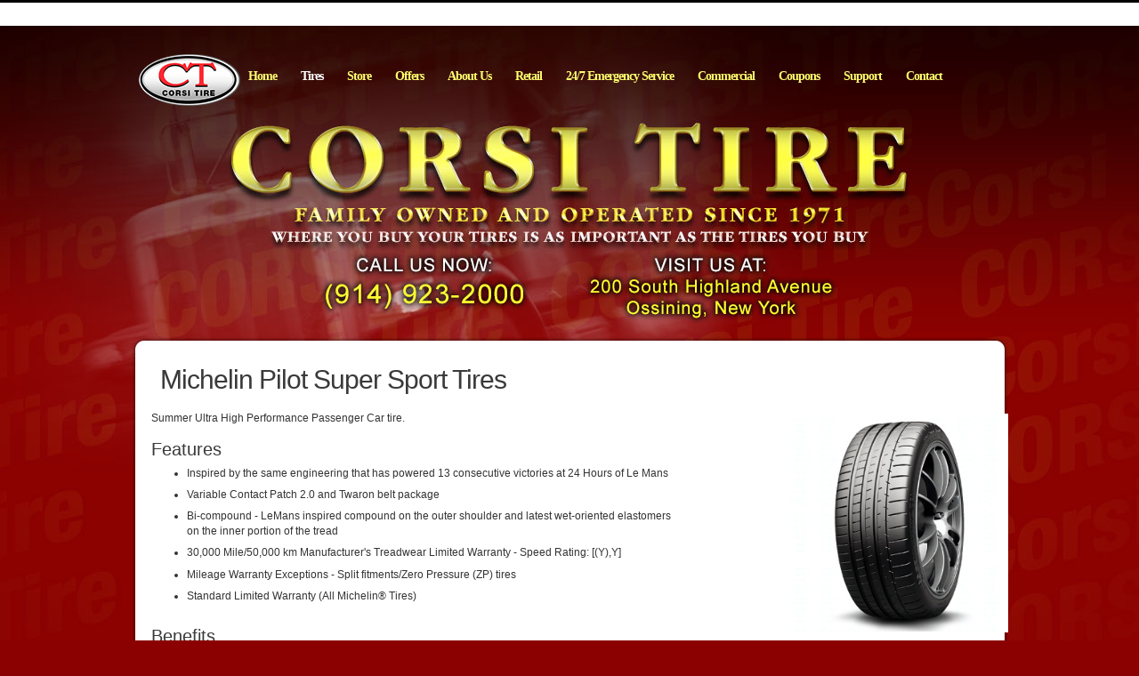

--- FILE ---
content_type: text/html; charset=utf-8
request_url: http://www.corsitire.com/tires/make/michelin/pilot-super-sport/
body_size: 4573
content:
<!DOCTYPE html PUBLIC "-//W3C//DTD XHTML 1.0 Transitional//EN" "http://www.w3.org/TR/xhtml1/DTD/xhtml1-transitional.dtd">
<html xmlns="http://www.w3.org/1999/xhtml">
<head>
<title>Michelin Pilot Super Sport Tires | Corsi Tire | Ossining, New York</title>
<meta http-equiv="Content-Type" content="text/html; charset=utf-8"/>
<meta name="description" content="Michelin Pilot Super Sport Tires. Summer Ultra High Performance Passenger Car tire." />
<meta name="keywords" content="Michelin Pilot Super Sport Tires, Summer, Performance, Passenger, Tire, Braking, Compound, Wet, Warranty, Speed, Mileage" />
<link rel="P3Pv1" href="/privacy/" />
<meta name="google-site-verification" content="_j8aJx5-DEZ0Cl5e46jH8Um1xlTGPAThtCdNyIkCvr8" />
<meta name="msvalidate.01" content="54519FFB628EDE0357ACCB571CE832DA" />
<link rel="alternate" media="only screen and (max-width: 640px)" href="http://www.corsitire.com/m/" />
<link rel="Shortcut Icon" href="https://www.r2cthemes.com/Corsi/i/FavIcon.ico" type="image/x-icon" />
<script type="text/javascript" src="/app_scripts/jquery.min.js"></script>
<script type="text/javascript" src="/App_Files/JQuery.js"></script>
<script type="text/javascript" src="/App_Scripts/jquery.migrate.min.js"></script>
<script type="text/javascript" src="/App_Files/Global.js?v=4"></script>
<script type="text/javascript" src="/app_scripts/lazyload.es2015.js"></script>
<style type="text/css" media="screen">@import "/App_Files/Global.css";</style>
<style type="text/css" media="screen">@import "/App_Files/Desktop.css";</style>
<style type="text/css" media="print">@import "/App_Files/Print.css";</style>
<style type="text/css" media="screen">@import "/App_Files/Common.css";</style>
<style type="text/css" media="screen">@import "/App_Modules/003-SiteNavigation/Default.css";</style>
<style type="text/css" media="screen">@import "/app_files/brands.min.css";</style>
<style type="text/css" media="screen">@import "/App_Modules/142-ModelList/Default.css?v=2.00";</style>
<style type="text/css" media="screen">@import "/App_Modules/007-Footer/Default.css";</style>
<style type="text/css" media="screen, projection">@import "https://www.r2cthemes.com/Corsi/general.css";</style>
<style type="text/css" media="screen, projection">@import "https://www.r2cthemes.com/Corsi/content.css";</style>
<style type="text/css" media="screen, projection">@import "https://www.r2cthemes.com/Corsi/backgrounds.css";</style>
<style type="text/css" media="print">@import "https://www.r2cthemes.com/Corsi/print.css";</style>

<script type="text/javascript">
(function(i,s,o,g,r,a,m) {
i['GoogleAnalyticsObject']=r;i[r] = i[r] || function() {
(i[r].q = i[r].q || []).push(arguments)
}, i[r].l=1*new Date(); a = s.createElement(o),
m = s.getElementsByTagName(o)[0]; a.async=1; a.src=g; m.parentNode.insertBefore(a,m)
})(window,document,'script','//www.google-analytics.com/analytics.js','ga');
ga('create', 'UA-10922735-22', 'auto');
ga('send', 'pageview');
</script>

</head>
<body class="normal-page desktop not-responsive name-tiremake">



		<div id="top" class="body">
			
			
<!--[if IE]>
<script type="text/javascript">
//<![CDATA[
document.isInternetExplorer = true;
//]]>
</script>
<![endif]-->
<div class="theme-corsi"><div class="kind-retailer"><div class="web-2656"><div class="culture-1033"><div class="page-137"><div class="no-visitor"><div class="no-sidebar"><div class="no-extras">
			<div class="body-outer">
				<div class="body-top"></div>
				<div class="body-inner">
							
					
						<div class="options region">
							<div class="options-outer">
								<div class="options-top"></div>
								<div class="options-inner region-inner">
									

<div><div class="module-001"><div class="background-000"><div class="no-box"><div class="no-box-back"><div class="no-box-inner"></div></div></div></div></div></div><div class="clear"></div>

								</div>
								<div class="options-bottom"></div>
								<div class="clear"></div>
							</div>
						</div>
					
						<div class="masthead">
							<div class="masthead-outer">
								<div class="masthead-top"></div>
								<div class="masthead-inner">
								
									
										<div class="header region">
											<div class="header-outer">
												<div class="header-top"></div>
												<div class="header-inner region-inner">
													

<div class="full"><div class="module-002"><div class="background-000"><div class="no-box"><div class="no-box-back"><div class="no-box-inner"><a href="/"><img class="site-logo" src="/App_Files/spacer.png" alt="Corsi Tire" border="0" /></a></div></div></div></div></div></div><div class="clear" style="clear:both;"><!-- clear --></div><div class="clear"></div>

												</div>
												<div class="header-bottom"></div>
											</div>
											<div class="clear"></div>
										</div>
									
										<div class="navigation region">
											<div class="navigation-outer">
												<div class="navigation-top"></div>
												<div class="navigation-inner region-inner">
													

<div class="full"><div class="module-003"><div class="background-000"><div class="no-box"><div class="no-box-back"><div class="no-box-inner">
<ul>
	<li class="nav1 first"><a href="http://www.corsitire.com/"><span>Home</span></a></li>
	<li class="nav2"><a href="http://www.corsitire.com/tires/" class="selected"><span><strong>Tires</strong></span></a></li>
	<li class="nav9"><a href="http://www.corsitire.com/store/"><span>Store</span></a></li>
	<li class="nav133"><a href="http://www.corsitire.com/offers/"><span>Offers</span></a></li>
	<li class="nav115"><a href="http://www.corsitire.com/pages/about/"><span>About Us</span></a></li>
	<li class="nav129"><a href="http://www.corsitire.com/pages/retail/"><span>Retail</span></a></li>
	<li class="nav130"><a href="http://www.corsitire.com/pages/emergency-service/"><span>24/7 Emergency Service</span></a></li>
	<li class="nav131"><a href="http://www.corsitire.com/pages/commercial/"><span>Commercial</span></a></li>
	<li class="nav189"><a href="http://www.corsitire.com/promotions/"><span>Coupons</span></a></li>
	<li class="nav8"><a href="http://www.corsitire.com/support/"><span>Support</span></a></li>
	<li class="nav36 last"><a href="http://www.corsitire.com/contact/"><span>Contact</span></a></li></ul><div class="clear"></div></div></div></div></div></div></div><div class="clear" style="clear:both;"><!-- clear --></div><div class="clear"></div>

												</div>
												<div class="navigation-bottom"></div>
												<div class="clear"></div>
											</div>
										</div>
									
						
								</div>
								<div class="masthead-bottom"></div>
								<div class="clear"></div>
							</div>
							<div class="clear"></div>
						</div>
						<div class="clear"></div>
					
					
					<div class="masthead-after">
										
						
							<div class="page">
								<div class="page-outer">
									<div class="page-top"></div>
									<div class="page-inner">

										
											<div class="title region">
												<div class="title-outer">
													<div class="title-top"></div>
													<div class="title-inner region-inner">
														<div class="page-title-without-breadcrumb"><h1>Michelin Pilot Super Sport Tires</h1></div>
													</div>
													<div class="title-bottom"></div>
													<div class="clear"></div>
												</div>
											</div>
										
											<div class="content region">
												<div class="content-outer">
													<div class="content-top"></div>
													<div class="content-inner region-inner">

														
															<div class="primary">
																<div class="primary-outer">
																	<div class="primary-top"></div>
																	<div class="primary-inner">
																		

<div><div class="module-142"><div class="background-000"><div class="no-box"><div class="no-box-back"><div class="no-box-inner">

<div class="module-142-details module-142-not360">
  <div class="module-142-summary">

<p class="description">Summer Ultra High Performance Passenger Car tire.</p>
<h2>Features</h2><ul><li> Inspired by the same engineering that has powered 13 consecutive victories at 24 Hours of Le Mans
</li><li> Variable Contact Patch 2.0 and Twaron belt package
</li><li> Bi-compound - LeMans inspired compound on the outer shoulder and latest wet-oriented elastomers on the inner portion of the tread
</li><li> 30,000 Mile/50,000 km Manufacturer's Treadwear Limited Warranty - Speed Rating: [(Y),Y]
</li><li> Mileage Warranty Exceptions - Split fitments/Zero Pressure (ZP) tires
</li><li> Standard Limited Warranty (All Michelin® Tires)</li></ul>
<h3>Benefits</h3><ul><li> For long, even wear </li><li> Delivers excellent braking</li></ul>

<script type="text/javascript">
document.write('<div id="module-142-target">');
document.write('<div id="module-142-spinner"></div>');
document.write('</div>');
</script>
<script type="text/javascript">
</script>
<noscript>
<p>Sorry, a JavaScript-enabled device is required to show available sizes.</p>
<p><a href="/contact/">Contact us to ask about available sizes.</a></p></noscript>
  </div>
<script type="text/javascript">
document.write('<div class="module-142-photo">');
document.write('<div id="module-142-image"><img src="https://tireweb.tirelibrary.com/images/Products/7845.jpg" onerror="OnImageError(this); m142_ShowNoImageBackground(\'model-7845\');" onabort="OnImageError(this); m142_ShowNoImageBackground(\'model-7845\');" alt="Michelin PILOT SUPER SPORT" /></div>');
document.write('</div>');
</script>
  <div class="clear"><!-- clear --></div>
</div>
<div class="clear"><!-- clear --></div>
<div class="module-142-brand">
<p class="brand brand-003"><span><span>Michelin</span></span></p></div>
<div class="module-142-pattern">
<p>PILOT SUPER SPORT</p></div>
<div class="clear"><!-- clear --></div>

<script type="text/javascript">
  document.m142_Model = 7845;
  document.m142_PleaseWait = 'Loading...';
  document.m142_BrandName = 'michelin';
  document.m142_ModelName = 'pilot-super-sport';
  document.m142_MakeModelUrl = false;
  document.m142_Desktop = true;
document.m142_AvailableSizesPhrase = 'Available Sizes';
document.m142_ClickPricingAvailabilityPhrase = 'click for pricing and availability';
document.m142_TireViewUrl = '/tires/view/';
</script>



</div></div></div></div></div></div><div class="clear"></div>
<div class="clear"></div>

																	</div>
																	<div class="primary-bottom"></div>
																	<div class="clear"></div>
																</div>
															</div>
														

													</div>
													<div class="content-bottom"></div>
													<div class="clear"></div>
												</div>
											</div>
										

									</div>
									<div class="page-bottom"></div>
									<div class="clear"></div>
								</div>
							</div>
						
							<div class="footer region">
								<div class="footer-outer">
									<div class="footer-top"></div>
									<div class="footer-inner region-inner">
										

<div class="full"><div class="module-007"><div class="background-000"><div class="no-box"><div class="no-box-back"><div class="no-box-inner"><p class="vcard"><span><a href="/terms-of-access/">Terms of Access</a></span> | <span><a href="/privacy/">Privacy Policy</a></span> | <span><a href="/sitemap/">Site Map</a></span> | <span><a href="/store/"><strong class="adr"><strong class="street-address">200 South Highland Ave</strong>, <strong class="locality">Ossining</strong>, <strong class="region">New York</strong><strong class="postal-code">10562</strong><strong class="country-name">United States</strong></strong></a></span> | <span><a href="/contact/">Phone <strong class="tel">914-923-2000</strong></a></span></p><p class="third-row"><span><a href="/m/?acceptpresentation" rel="nofollow">View Mobile Site</a></span> | <span><em>Copyright &copy; 2026 <strong class="org">Corsi Tire</strong></em></span> | <span><a href="http://www.tireweb.com">Developed by Tireweb</a></span></p></div></div></div></div></div></div><div class="clear" style="clear:both;"><!-- clear --></div><div class="clear"></div>

									</div>
									<div class="footer-bottom"></div>
									<div class="clear"></div>
								</div>
							</div>
						
						
					</div>
								
				</div>
				<div class="body-bottom"></div>
				<div class="clear"></div>
			</div>
			<div class="clear"></div>
			
<script type="text/javascript" src="/App_Files/Desktop.js"></script>
<script type="text/javascript" src="/App_Modules/142-ModelList/Default.js?v=4"></script></div></div></div></div></div></div></div></div><div id="ezytire-credit-line" class="ezytire-credit-line"><p><span class="credit-line-links"> <a href="/admin/" class="administration-link" target="_top">Ezytire Toolbox</a></span></p></div><div class="clear"><!-- clear --></div>
<script type="text/javascript">
//<![CDATA[
document.appIsLocal = false;
document.appHost = 'www.corsitire.com';
document.appPath = '';
document.appTheme = '';
document.appStyle = '';
document.appAccents = '';
document.appHeadings = '';
document.appLinks = '';
document.imgSpinner = '/App_Files/Editor/Spinner.gif';
document.imgSpinnerWhite = '/App_Files/Editor/Spinner-White.gif';
document.imgSpacer = '/App_Files/Editor/Spacer.png';
document.ddlPrompt = 'Choose';
document.themeIdentifier = '';
document.cultureIdentifier = '';
document.cultureName = 'en-US';
document.deviceIdentifier = '';
document.isMobilePage = false;
//]]>
</script>


		</div>
    

<!-- v5 -->
</body>
<!-- Desktop -->
</html>

--- FILE ---
content_type: text/css
request_url: https://www.r2cthemes.com/Corsi/general.css
body_size: 11838
content:
.site-logo
{
    height: 40px;
}

.one-third .module-017 .search-term label 
{
background-color: #fdfdfd;
}
#top .module-031 .search-term label 
{
background-color: #fdfdfd;
}
.normal-page
{
    background: #8b0101;
}
.normal-page.editor-page, .settings-page
{
    background-image: none;
}
.body-outer
{
    border-top-color: #000;/* accents */
}
.body a {
      color: #b32524;
}
#top .page-inner
{
    padding-top: 1px;
    padding-bottom: 1px;
}
#top .page-inner,
#top .masthead-inner
{
    padding-left: 18px;
}
#top .region-inner
{
    width: 970px;
}

/* Editor */

.editor-page .page-inner
{
    background: #fff;
}

/* Text */

.body h1
{
    padding-top: 15px;
    padding-left: 10px;
	font-family:Verdana, Geneva, sans-serif;
    color: #3a3a3a;
	letter-spacing:-1px;
}
.body h2, .body h3, .body h4, .body h5, .body h6
{
	font-family:Verdana, Geneva, sans-serif;
    color: #3a3a3a; /* headings */
}
.body p, .body .p, .body li, .body blockquote, .body td
{
    color: #333;
}
#top a:hover img
{
    border-color: #dc5e1a; /* links */
}

/* Cultures */

.body .options
{
    background-image: url(i/navigation/cultures.png);
    background-position: left top;
    background-repeat: repeat-x;
    height: 26px;
}
.body .module-001 p a,
.body .module-001 p strong
{
    background-image: url(i/navigation/cultures.png);
    background-color: #000000; /* accents */
}
.body .module-001 p a:hover,
.body .module-001 p a.selected:hover
{
    background-color: #000000; /* accents */
}

/* Masthead - edit padding below to control navigation text vertical placement */

.body .masthead .h1
{
    padding: 5px 0 0 0;
}
.body .masthead-inner
{
    height: 150px;
}
.body .masthead
{
    background-image: url(i/Page/Masthead-Background.jpg);
    background-position: center top;
    background-repeat: no-repeat;
    height: 350px;
}

/* Navigation */

.body .navigation .no-box-back
{
    padding: 2px 2px 0 100px;
	font-family:Georgia, "Times New Roman", Times, serif;
	font-size:14px;
    height: 6px;
    position: Absolute;
}
.body .navigation ul 
{
    padding: 0;
}
.navigation ul li
{
    line-height: 1.5 em;
    height: 30px;
}
.body .navigation a
{
    padding: 7px 18px 5px 9px;
    color: #ffff6f;
    height: 20px;
    text-align: center;
    white-space: nowrap;
    background-image: url(i/navigation/navigation-backings.png);
    background-repeat: no-repeat;
    background-color: transparent;
    background-position: left 0;
    letter-spacing:-1px;
}
.body .navigation a:hover
{
    color: #fff;
    background-color: transparent;
    background-position: left -50px;
}
.body .navigation a.selected, 
.body .navigation a.selected:hover
{
    color: #fff;
    background-position: left -100px;
}
.body .navigation .first a
{
    background-position: left -250px;
}
.body .navigation .first a:hover
{
    background-position: left -150px;
}
.body .navigation .first a.selected
{
    color: #fff;
    background-position: left -200px;
}
.body .navigation .hide
{
    display: block;
}
.body .navigation .navigation-inner .shopping-cart-navigation a
{
    padding-left: 10px;
    padding-right: 10px;
    width: 34px;
    background-image: url(i/navigation/nav-item-cart.png);
    background-position: left -6px;
}
.body .navigation .navigation-inner .shopping-cart-navigation a:hover
{
    background-position: left -42px;
}
.body .navigation .navigation-inner .shopping-cart-navigation a.selected, 
.body .navigation .navigation-inner .shopping-cart-navigation a.selected:hover
{
    background-position: left -81px;
}
.body .navigation .navigation-inner .shopping-cart-navigation a span
{
    display: none;
}


/* Visitor */

.has-visitor .title
{
    padding-top: 15px;
}
.full .module-029 .box .box-back, .full .module-029 .box .box-top, .full .module-029 .box .box-bottom
{
    background-image: url(i/box/visitor-box.jpg);
}
.full .module-029 .box .box-top
{
    padding-top: 5px;
}
.full .module-029 .box .box-top p
{
    padding-top: 0;
}
.full .module-029 .box .box-bottom
{
    min-height: 1px;
    padding-bottom: 12px;
}
.full .module-029 .box .box-inner
{
    /* margin-top: -26px; <-- fails in IE6 */
}
.module-029 a 
{
    font-weight: normal;
}
.module-029 a span
{
    white-space: nowrap;
}

/* Warning */

.full .warning .box .box-back, .full .warning .box .box-top, .full .warning .box .box-bottom
{
    background-image: url(i/box/warning-box.png);
}
.full .warning .box .box-bottom h3, .full .warning .box .box-bottom p, .full .warning .box .box-bottom li, .full .warning .box .box-bottom a
{
    color: #fff;
}

/* Page */

.body .content
{
    min-height: 300px;
}
.normal-page .masthead-outer, .normal-page .page-outer
{
    width: 986px;
    margin: 0 auto;
    padding: 0;
}
.normal-page
{
    padding: 0;
    background-image: url(i/page/Page-background.jpg);
    background-repeat:repeat-x;
}
.admin-page
{
    background-image: none;
}
.masthead-inner
{
    padding: 0;
    background-image: url(i/page/page-box-muscle.png);
    background-repeat:no-repeat;
    min-height: 219px;
}
.normal-page .page-top
{
    background-image: url(i/page/page-box-top.png);
    background-repeat: no-repeat;
    background-position: left top;
    height: 15px;
}
.normal-page .page-inner
{
    padding: 0;
    background-image: url(i/page/page-box-middle.png);
    background-repeat:repeat-y;
}
.normal-page .page-bottom
{
    background-image: url(i/page/page-box-bottom.png);
    background-repeat: no-repeat;
    background-position: left top;
    height: 15px;
}
.normal-page .masthead-after {
    background-image:url(i/page/page-background2.jpg);
    background-position:top;
    background-repeat:no-repeat;
    min-height:541px;
}
.admin-page .masthead-after 
{
    background-image: none;
    min-height: 1px;
}
.normal-page .module-004 h2 a {
	font-family:Verdana, Geneva, sans-serif;
	letter-spacing:-1px;
	color: #3a3a3a;
}

/* Modules */

.full .box .box-back, .full .box .box-top, .full .box .box-bottom
{
    background-image: url(i/box/full-box.png);
}
.one-third .box .box-back, .one-third .box .box-top, .one-third .box .box-bottom
{
    background-image: url(i/box/one-third-box.png);
}
.two-thirds .box .box-back, .two-thirds .box .box-top, .two-thirds .box .box-bottom
{
    background-image: url(i/box/two-thirds-box.png);
}
.one-fourth .box .box-back, .one-fourth .box .box-top, .one-fourth .box .box-bottom
{
    background-image: url(i/box/one-fourth-box.png);
}
.body .box .box-top
{
    background-position: left top;
}
.body .box .box-back
{
    background-position: center top;
}
.body .one-fourth .box .box-back 
{
      background-position: -240px top;
}

/* Tire List */

.module-019-container .paging .module-019-paging-left .module-019-drop-button
{
    background-image: url(i/wonky/drop-arrow.png);
}
.body .module-019-container .paging a,
.module-019-container .paging .module-019-paging-left .module-019-drop-button
{
    border-color: #ee140e;
    color: #ee140e;
}
.body .module-019-container .paging a:hover,
.module-019-container .paging .module-019-paging-left .module-019-drop-button:hover
{
    border-color: #ee140e;
    background-color: #ee140e;
    color: #fff;
}
#top #module-019-sort-options div,
#top #module-019-filter-options div
{
    border-color: #ee140e;
}
.module-019 .module-019-drop-menu div .module-019-option-link a
{
    background: #fff;
    color: #ee140e;
}
.module-019 .module-019-drop-menu div .module-019-option-link a:hover
{
    background: #ee140e;
    color: #fff;
}
.module-019 .module-019-drop-menu div .module-019-option-apply a
{
    background-image: url(i/wonky/double-arrow.png);
    color: #ee140e;
}
.module-019 .module-019-drop-menu div .module-019-option-apply a:hover
{
    background-color: #ee140e;
    color: #fff;
}
.module-019 .one-fourth .box .box-bottom
{
    padding-bottom: 0;
    /*background-image: none;*/
}
.body .module-019 .one-fourth .box .module-023-action
{
    background-image: url(i/box/list-item-box.png);
    background-position: left bottom;
    background-repeat: no-repeat;
}
.body .module-019 .one-fourth .box .price
{
    padding-top: .3em;
}
.body .on-special .box .box-top
{
    background-image: url(i/box/list-item-box.png);
    background-position: -240px 0;
}
.body .rebate-offer .box .box-top
{
    background-image: url(i/box/list-item-box.png);
    background-position: -2160px 0;
}
.body .culture-127 .on-special .box .box-top,
.body .culture-1033 .on-special .box .box-top
{
    background-position: -240px 0;
}
.body .culture-3082 .on-special .box .box-top
{
    background-position: -480px 0;
}
.body .culture-3084 .on-special .box .box-top
{
    background-position: -720px 0;
}
.body .culture-1040 .on-special .box .box-top
{
    background-position: -960px 0;
}
.body .culture-1031 .on-special .box .box-top
{
    background-position: -1200px 0;
}
.body .culture-2052 .on-special .box .box-top
{
    background-position: -1440px 0;
}
.body .culture-1124 .on-special .box .box-top
{
    background-position: -1680px 0;
}
.body .culture-1066 .on-special .box .box-top
{
    background-position: -1920px 0;
}
.body .module-020-sidebar .module-020-action
{
    border-color: #ee140e;
}

/* Footer */

#top .footer
{
    padding-top: 10px;
}
.footer .no-box-back p
{
    padding: 24px 0 0 0;
    background-position: left top;
    text-align: center;
}
.body .footer .footer-inner p, .footer span, .footer a
{
    color: #fff;
}
.footer a:hover
{
    color: #ffe08e;
}
.body .footer-outer
{
    background-image: url(i/page/footer-background.png);
    background-position: center;
    background-repeat: no-repeat;
    min-height: 139px;
}

/* Articles */

.body .module-010 h3 a
{
    font-weight: bold;
    font-size: 15px;
}
.body .module-010 a.more
{
    font-weight: normal;
}
.body .articles-left-col
{
    width: 410px;
    padding-right: 160px;
    background: transparent url(i/mechanic/mechanic-center.jpg) right top no-repeat;
    min-height: 290px;
}
.body .articles-right-col .col-back,
.body .articles-right-col .col-top,
.body .articles-right-col .col-bottom
{
    background-image: url(i/box/article-list-box.png);
}
.body .articles-right-col .col-back
{
    background-repeat: repeat-y;
    background-position: center top;
}
.body .articles-right-col .col-top
{
    background-repeat: no-repeat;
    background-position: left top;
    padding-top: 5px;
}
.body .articles-right-col .col-bottom
{
    background-repeat: no-repeat;
    background-position: right bottom;
    padding-left: 27px;
    padding-right: 17px;
    padding-bottom: 20px;
}
.body .articles-right-col .col-inner
{
    /* margin-top: -20px; <-- fails in IE6 */
}
.body .module-005 .article-summary 
{
    background:#eee;
    border-bottom:1px dashed #999;
    color: #333;
}

.hero .full .module-031 .box
{
    background-image: url(i/box/full-box-vehicle.jpg);
	background-repeat:no-repeat;
    height: 128px;
}
.hero .full .module-031 .box .box-back, .hero .full .module-031 .box .box-bottom, .hero .full .module-031 .box .box-top
{
    background-image: none;
}
.hero .full .module-031 .box .box-inner
{
    padding-left: 153px;
	padding-top: 10px;
}
#top .hero .full .module-031 h2
{
    color: #FBC823;
}
#top .hero .full .module-031 .search-term label 
{
    background-color: inherit;
    color: #fff;
    font-weight: 800;
}